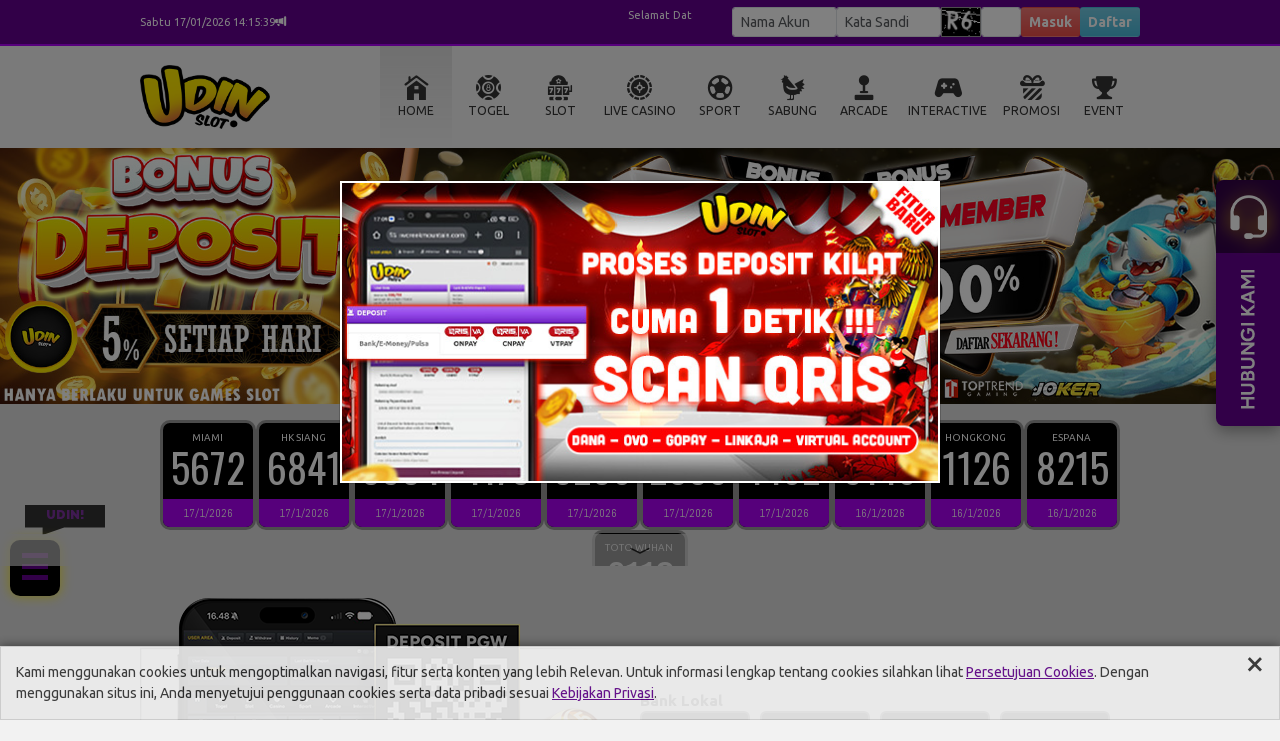

--- FILE ---
content_type: text/css
request_url: https://theraleighconcertband.org/css/old/template/PW.css
body_size: -112
content:
:root {
    --text-color: #333;
    --primary-text-color: #000000;
    --reverse-text-color: #ffffff;
    --primary-color: #63008f;
    --primary-background: #f2f2f2;
    --line-color: #ac00f9;
    --marquee-color: #ffffff;
    --marquee-background: #63008f;
    
    --result-background: #000000;
    --result-keluaran-color: #ffffff;
    --result-pasaran-color: #ffffff;
    --result-tanggal-color: #FFFFFF;
    --result-tanggal-background: #aa00f4;
    --result-border: 3px solid #979797;
    
    --secondary-background: #DDDDDD;
    --hover-background: rgba(99, 0, 143, 0.9);
    --content-box-background: rgba(221, 221, 221, .5);
    --menu-item-color: var(--text-color);
}

--- FILE ---
content_type: text/css
request_url: https://theraleighconcertband.org/css/old/variable.css
body_size: 8
content:
:root {
    --text-size-default: .875rem;
    --button-masuk-color: linear-gradient(#f17a77, #ee5f5b 60%, #ec4d49);
    --button-daftar-color: linear-gradient(#74cae3, #5bc0de 60%, #4ab9db);
    --menu-background: #0f212e;
    --header-background: var(--primary-background); 
    --content-background:  var(--primary-background);
    --togel-background: var(--primary-background);
    --provider-background: var(--secondary-background);
    --transaksi-background: var(--secondary-background);
    --bantuan-background: var(--secondary-background);
    --guidelines-background: var(--secondary-background);
    --footer-background: var(--secondary-background);
    --button-promosi-color: linear-gradient(60deg, #BF953F, #FCF6BA, #B38728, #FBF5B7, #AA771C);
    --content-body-background: linear-gradient(0deg, var(--togel-background) 0%, var(--marquee-background) 100%);
    --mobile-padding-horizontal: 32px;
}